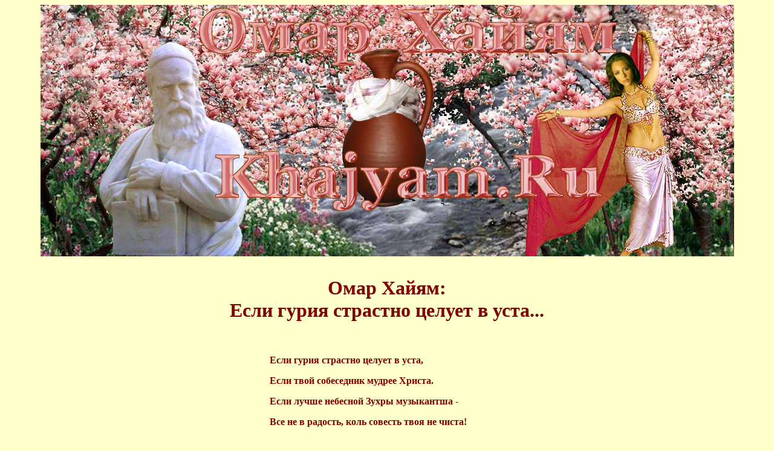

--- FILE ---
content_type: text/html
request_url: http://khajyam.ru/esli_guriya_strastno_celuet_v_usta.html
body_size: 1450
content:
<html>
<head>
<title>���� ����� ����� ���� ���� ����� �������� ������ � ����</title>
<META name="Description" content=" ���� ����� ����� ���� ����� �������� ������ � ���� ����� � ��������, ������ ������ ������">
<META name="KeyWords" content=" ���� ����� �������� ������ � ���� ���� ����� ����� �����">
</head>
<body bgcolor="#FFFFCC" link="#FF0000" vlink="#FF0000" alink="#0000FF" text="#800000">

<div align="center">
  <center>
  <table border="0" cellpadding="0" cellspacing="0" style="border-collapse: collapse" bordercolor="#111111" width="1147">
    <tr>
      <td align="center" valign="top">
      <img border="0" src="omar_khajyam.jpg" width="1147" height="416" alt="���� �����"></td>
    </tr>
    <tr>
      <td align="center" valign="top"><p>&nbsp;

<div align="center">
  <center>
  <table border="0" cellpadding="0" cellspacing="0" style="border-collapse: collapse" bordercolor="#111111" width="100%">
    <tr>
      <td width="100%" colspan="3" align="center" valign="top">

<h1 align="center">���� �����:<br>���� ����� �������� ������ � ����...</h1>
      </td>
    </tr>
    <tr>
      <td width="33%">&nbsp;&nbsp; </td>
      <td width="33%">
<p>&nbsp; </p><b>
<p>���� ����� �������� ������ � ����,</p>
<p>���� ���� ���������� ������ ������.</p>
<p>���� ����� �������� ����� ���������� -</p>
<p>��� �� � �������, ���� ������� ���� �� �����!</p>
</b>

      </td>
      <td width="34%">&nbsp;&nbsp; </td>
    </tr>
    <tr>
      <td width="33%">&nbsp;</td>
      <td width="33%"><font size="2">
<br>&nbsp;&nbsp;&nbsp;&nbsp;&nbsp;&nbsp;&nbsp;&nbsp;&nbsp; (���. �. ����������)
</font></font></td>
      <td width="34%">&nbsp;</td>
    </tr>
    <tr>
            <td width="100%" colspan="3" align="center" valign="top">

<div align="center">
  <center>
<noindex>
<script async src="//pagead2.googlesyndication.com/pagead/js/adsbygoogle.js"></script>
<ins class="adsbygoogle"
     style="display:inline-block;width:728px;height:90px"
     data-ad-client="ca-pub-1721815534868145"
     data-ad-slot="1351884524"></ins>
<script>
(adsbygoogle = window.adsbygoogle || []).push({});
</script>
</noindex>
  </center>
</div>


            </td>
    </tr>
    <tr>
      <td width="33%">&nbsp;</td>
      <td width="33%" align="center">&nbsp;</td>
      <td width="34%">&nbsp;</td>
    </tr>

    <tr>
      <td width="33%">
      <p align="center"><b><a href="http://khajyam.ru/">���� ����� 
      ���������</a></b></td>
      <td width="33%" align="center"><b>
      <a href="omar_khajyam_stikhi_rubai_o_zhizni.html">���� ����� ����� � ����� � �����</a></b></td>
      <td width="34%">
      <p align="center"><b><a href="omar_khajyam_stikhi_rubai_o_lyubvi.html">
      ����� � �����&nbsp;����� ������ � �����</a></b></td>
    </tr>
    <tr>
      <td width="33%" align="center">&nbsp;</td>
      <td width="33%" align="center">&nbsp;</td>
      <td width="34%" align="center">&nbsp;</td>
    </tr>
    <tr>
      <td width="33%" align="center"><b>
      <a href="omar_khajyam_stikhi_rubai_o_druzhbe.html">����� � ����� ����� 
      ������ � ������</a></b></td>
      <td width="33%" align="center"><b>
      <a href="omar_khajyam_stikhi_rubai_o_vine.html">���� ����� � ����, ����� � ���������</a></b></td>
      <td width="34%" align="center"><b>
      <a href="omar_khajyam_stikhi_rubai_o_zhenshhinakh.html">���� ����� � �������� - ����� � �����</a></b></td>
    </tr>
    <tr>
      <td width="33%" align="center">&nbsp;</td>
      <td width="33%" align="center">&nbsp;</td>
      <td width="34%" align="center">&nbsp;</td>
    </tr>
    <tr>
      <td width="33%" align="center"><b><a href="omar_khajyam_luchshee.html">���� ����� ������</a></b></td>
      <td width="33%" align="center"><b><a href="omar_khajyam_aforizmy.html">
      �������� ����� ������</a></b></td>
      <td width="34%" align="center"><b>&nbsp;<a href="omar_khajyam_citaty.html">������ 
      �� ����� ������</a>&nbsp; </b> </td>
    </tr>
  </table>
  </center>
</div>
<p>&nbsp; </p>
<p>&nbsp;</p>
<p>&nbsp;</p>
<p align="center"><font size="2" color="#800000">Copyright �</font><font 

size="2">
<a href="http://khajyam.ru/"><font color="#FF0000">����� ����� �������� ������ 
����� ������ �� �����.��</font></a> </font> </p>

<p align="center">&nbsp;</p>

      </td>
    </tr>
  </table>
  </center>
</div>

</body>
</html>

--- FILE ---
content_type: text/html; charset=utf-8
request_url: https://www.google.com/recaptcha/api2/aframe
body_size: 268
content:
<!DOCTYPE HTML><html><head><meta http-equiv="content-type" content="text/html; charset=UTF-8"></head><body><script nonce="IQOkVQ2UT6lPcdx5O_8dBA">/** Anti-fraud and anti-abuse applications only. See google.com/recaptcha */ try{var clients={'sodar':'https://pagead2.googlesyndication.com/pagead/sodar?'};window.addEventListener("message",function(a){try{if(a.source===window.parent){var b=JSON.parse(a.data);var c=clients[b['id']];if(c){var d=document.createElement('img');d.src=c+b['params']+'&rc='+(localStorage.getItem("rc::a")?sessionStorage.getItem("rc::b"):"");window.document.body.appendChild(d);sessionStorage.setItem("rc::e",parseInt(sessionStorage.getItem("rc::e")||0)+1);localStorage.setItem("rc::h",'1769815071477');}}}catch(b){}});window.parent.postMessage("_grecaptcha_ready", "*");}catch(b){}</script></body></html>